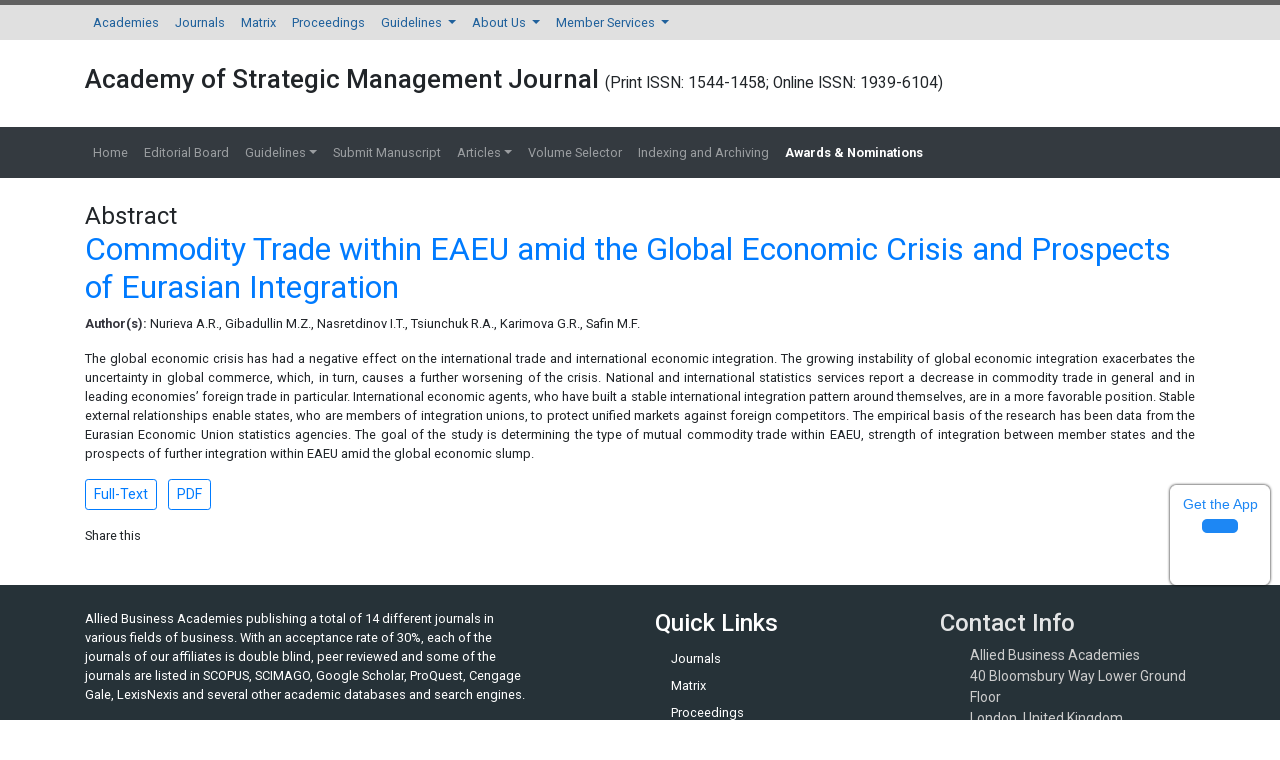

--- FILE ---
content_type: text/html; charset=UTF-8
request_url: https://www.abacademies.org/abstract/commodity-trade-within-eaeu-amid-the-global-economic-crisis-and-prospects-of-eurasian-integration-13004.html
body_size: 6127
content:

<!DOCTYPE html>
<html lang="en">

<head>
	<meta charset="utf-8">
	<meta name="viewport" content="width=device-width, initial-scale=1, shrink-to-fit=no">
	<meta content="text/html;charset=UTF-8">
<meta itemprop="name" content="Allied Business Academies" />
<meta name="format-detection" content="telephone=no" />
<meta name="author" content="https://www.abacademies.org/abstract/commodity-trade-within-eaeu-amid-the-global-economic-crisis-and-prospects-of-eurasian-integration-13004.html" />
<meta name="ROBOTS" content="INDEX,FOLLOW">
<meta name="googlebot" content="INDEX,FOLLOW">
<!-- Bootstrap CSS -->
<link rel="alternate" href="https://www.abacademies.org/abstract/commodity-trade-within-eaeu-amid-the-global-economic-crisis-and-prospects-of-eurasian-integration-13004.html" hreflang="en-us" />
<link rel="canonical" href="https://www.abacademies.org/abstract/commodity-trade-within-eaeu-amid-the-global-economic-crisis-and-prospects-of-eurasian-integration-13004.html">
<link rel="stylesheet" href="https://maxcdn.bootstrapcdn.com/bootstrap/4.0.0/css/bootstrap.min.css">
<link rel="stylesheet" href="https://stackpath.bootstrapcdn.com/bootstrap/4.3.1/css/bootstrap.min.css">
<script src="https://kit.fontawesome.com/1bf526cc2c.js" type="73765c0c37e6fa180ffc9ce5-text/javascript"></script>
<!-- Global CSS -->
<link rel="stylesheet" href="https://www.abacademies.org/css/global.css">
<link rel="stylesheet" href="https://www.abacademies.org/css/style.css">
<link rel="stylesheet" href="https://www.abacademies.org/css/author.css">
<link rel="stylesheet" href="https://www.abacademies.org/assets/owl.carousel.min.css">
<link rel="stylesheet" href="https://www.abacademies.org/assets/owl.theme.default.min.css">
<!-- Global site tag (gtag.js) - Google Analytics 
<script async src="https://www.googletagmanager.com/gtag/js?id=UA-103681775-1"></script>
<script>
  window.dataLayer = window.dataLayer || [];
  function gtag(){dataLayer.push(arguments);}
  gtag('js', new Date());

  gtag('config', 'UA-103681775-1');
</script>-->
<!-- Google tag (gtag.js) -->
<script async src="https://www.googletagmanager.com/gtag/js?id=G-TFEH3YGTRY" type="73765c0c37e6fa180ffc9ce5-text/javascript"></script>
<script type="73765c0c37e6fa180ffc9ce5-text/javascript">
  window.dataLayer = window.dataLayer || [];
  function gtag(){dataLayer.push(arguments);}
  gtag('js', new Date());

  gtag('config', 'G-TFEH3YGTRY');
</script>
<script type="application/ld+json">
{
  "@context": "https://schema.org",
  "@type": "Organization",
  "url": "https://www.abacademies.org/abstract/commodity-trade-within-eaeu-amid-the-global-economic-crisis-and-prospects-of-eurasian-integration-13004.html",
  "logo": "https://www.abacademies.org/images/aba_logo.png"
}
</script>

	<title>
		Commodity Trade within EAEU amid the Global Economic Crisis and Prospects of Eurasian Integration | Abstract</title>
	<meta name="keywords" content="Nurieva A.R., Gibadullin M.Z., Nasretdinov I.T., Tsiunchuk R.A., Karimova G.R., Safin M.F., Export, Import, Foreign Trade, International Integration, EAEU."/>
	<meta name="description" content="The global economic crisis has had a negative effect on the international trade and international economic integration. The growing instability of glo.. "/>
	<meta name="citation_publisher" content="Allied Business Academies"/>
	<meta name="citation_journal_title" content="Academy of Strategic Management Journal">
	<meta name="citation_title" content="Commodity Trade within EAEU amid the Global Economic Crisis and Prospects of Eurasian Integration">
		<meta name="citation_author" content="Nurieva A.R."/>
		<meta name="citation_author" content="Gibadullin M.Z."/>
		<meta name="citation_author" content="Nasretdinov I.T."/>
		<meta name="citation_author" content="Tsiunchuk R.A."/>
		<meta name="citation_author" content="Karimova G.R."/>
		<meta name="citation_author" content="Safin M.F."/>
		<meta name="citation_year" content="2021">
	<meta name="citation_volume" content="20">
	<meta name="citation_issue" content="3">
			<meta name="citation_issn" content="Print ISSN: 1544-1458; Online ISSN: 1939-6104">
			<meta name="citation_online_date" content="2021/10/20"/>
		<meta name="citation_abstract" content="The global economic crisis has had a negative effect on the international trade and international economic integration. The growing instability of global economic integration exacerbates the uncertainty in global commerce, which, in turn, causes a further worsening of the crisis. National and international statistics services report a decrease in commodity trade in general and in leading economies&rsquo; foreign trade in particular. International economic agents, who have built a stable international integration pattern around themselves, are in a more favorable position. Stable external relationships enable states, who are members of integration unions, to protect unified markets against foreign competitors. The empirical basis of the research has been data from the Eurasian Economic Union statistics agencies. The goal of the study is determining the type of mutual commodity trade within EAEU, strength of integration between member states and the prospects of further integration within EAEU amid the global economic slump.">
			<meta name="citation_fulltext_html_url" content="https://www.abacademies.org/articles/commodity-trade-within-eaeu-amid-the-global-economic-crisis-and-prospects-of-eurasian-integration-13004.html">
		<meta name="citation_pdf_url" content="https://www.abacademies.org/articles/Commodity-trade-within-eaeu-amid-the-global-economic-crisis-and-prospects-of-eurasian-integration-1939-6104-20-S3-044.pdf">
		<meta name="citation_abstract_html_url" content="https://www.abacademies.org/abstract/commodity-trade-within-eaeu-amid-the-global-economic-crisis-and-prospects-of-eurasian-integration-13004.html">
	</head>

<body>
	<nav class="navbar navbar-expand-lg navbar-light bg-grey-300 border-top-5 brd-grey-700 py-0">
 <div class="container">
	  <button class="navbar-toggler navbar-toggler-right" type="button" data-toggle="collapse" data-target="#topNavbar" aria-controls="topNavbar" aria-expanded="false" aria-label="Toggle navigation"> <span class="navbar-toggler-icon"></span> </button>
	  <div class="collapse navbar-collapse" id="topNavbar">
		<div class="navbar-nav">
		  <a class="nav-item nav-link" href="https://www.abacademies.org/" title="Click here">Academies</a>
		  <a class="nav-item nav-link" href="https://www.abacademies.org/journals.html" title="Click here">Journals</a>
		  <a class="nav-item nav-link" href="https://www.abacademies.org/academy-overview.html" title="Click here">Matrix</a>
		  <a class="nav-item nav-link" href="https://www.abacademies.org/proceedings.html" title="Click here">Proceedings</a>
		  <li class="nav-item dropdown"> <a class="nav-link dropdown-toggle" href="https://www.abacademies.org/" id="Guidelines" data-toggle="dropdown" aria-haspopup="true" aria-expanded="false"> Guidelines </a>
			<div class="dropdown-menu" aria-labelledby="Guidelines">
			 <a class="dropdown-item" href="https://www.abacademies.org/editorial-policy-guidelines-and-resources.html" title="Click here">Editorial Policy Guidelines &amp; Resources</a>
			 <a class="dropdown-item" href="https://www.abacademies.org/formatting-guidelines.html" title="Click here">Formatting Guidelines</a>
			 <a class="dropdown-item" href="https://www.abacademies.org/submission-instructions.html" title="Click here">Submission Instructions</a>
			 </div>
		  </li>
		  <li class="nav-item dropdown"> <a class="nav-link dropdown-toggle" href="https://www.abacademies.org/" id="AboutUs" data-toggle="dropdown" aria-haspopup="true" aria-expanded="false"> About Us </a>
			<div class="dropdown-menu" aria-labelledby="AboutUs">
						<a class="dropdown-item" href="https://www.abacademies.org/newsletters.html" title="Click here">Newsletters</a>
			<a class="dropdown-item" href="https://www.abacademies.org/contact.html" title="Click here">Contact</a>
			</div>
		  </li>
		  <li class="nav-item dropdown"> <a class="nav-link dropdown-toggle" href="https://www.abacademies.org/" id="MemberServices" data-toggle="dropdown" aria-haspopup="true" aria-expanded="false"> Member Services </a>
			<div class="dropdown-menu" aria-labelledby="MemberServices">
			 
			<a class="dropdown-item" href="https://www.abacademies.org/academy-membership.html" title="Click here">Academy Membership</a> 
			<a class="dropdown-item" href="https://www.abacademies.org/book-store.html" title="Click here">Bookstore</a> 
		           <a class="dropdown-item" href="https://www.abacademies.org/related-links.html" title="Click here">Related Links</a> </div>
		  </li>
		</div>
	  </div>
  </div>
</nav>
 <div class="container py-4">
  <div class="row align-items-center">
    <div class="col-12">
    	<h1 class="font-weight-600 font-size-26">Academy of Strategic Management Journal        <small style="font-size:60%;">(Print ISSN: 1544-1458; Online ISSN: 1939-6104)</small></h1>
    </div>
    
  </div>
</div>

<nav class="navbar navbar-expand-lg navbar-dark bg-dark">
	<div class="container">
	  <button class="navbar-toggler navbar-toggler-right" type="button" data-toggle="collapse" data-target="#journalNavbar" aria-controls="journalNavbar" aria-expanded="false" aria-label="Toggle navigation"> <span class="navbar-toggler-icon"></span> </button>
	  <div class="collapse navbar-collapse" id="journalNavbar">
		<ul class="navbar-nav mr-auto">
		  <a class="nav-item nav-link" href="https://www.abacademies.org/journals/academy-of-strategic-management-journal-home.html" title="Click here">Home</a>
		  <li class="nav-item "> <a class="nav-link" href="https://www.abacademies.org/journals/academy-of-strategic-management-journal-editorial-board.html" title="Click here">Editorial Board</a> </li>
		  <li class="nav-item dropdown "> <a class="nav-link dropdown-toggle" href="#" id="Guidelines" data-toggle="dropdown" aria-haspopup="true" aria-expanded="false"> Guidelines</a>
			<div class="dropdown-menu" aria-labelledby="Guidelines">
      <a class="dropdown-item" href="https://www.abacademies.org/journals/academy-of-strategic-management-journal-authors-guidelines.html" title="Formatting guidelines">Author Guidelines</a>      <a class="dropdown-item" href="https://www.abacademies.org/journals/academy-of-strategic-management-journal-aimsandscope.html" title="Aim & Scope">Aim & Scope</a>      <a class="dropdown-item" href="https://www.abacademies.org/journals/academy-of-strategic-management-journal-peer-review-process.html" title="Peer Review Process">Peer Review Process</a>      <a class="dropdown-item" href="https://www.abacademies.org/journals/academy-of-strategic-management-journal-ethical-malpractices.html" title="Publication Ethics & Malpractice Statement">Publication Ethics & Malpractice Statement</a>			 <a class="dropdown-item" href="https://www.abacademies.org/journals/academy-of-strategic-management-journal-formatting-guidelines.html" title="Formatting guidelines">Formatting Guidelines</a>
			 
                    			 <a class="dropdown-item" href="https://www.abacademies.org/policies-ethics.html" target="_blank" title="policies and Ethics">Policies and Ethics</a>    
			 			 <!--<a class="dropdown-item" href="< ?php echo $domain_path; ?>journals/journal-of-entrepreneurship-education-policies-ethics-malpractice.html.html" target="_blank" title="policies and Ethics">Publication Ethics and Publication Malpractice Statement</a>-->   
			 </div>
		  </li>
		  		  
		  <li class="nav-item "> <a class="nav-link" target="_blank" href="https://www.abacademies.org/journals/academy-of-strategic-management-journal-submit-manuscript.html" title="Click here">Submit Manuscript</a> </li>
		  <li class="nav-item dropdown "> <a class="nav-link dropdown-toggle" href="#" id="Guidelines" data-toggle="dropdown" aria-haspopup="true" aria-expanded="false"> Articles</a>
			<div class="dropdown-menu" aria-labelledby="Guidelines">
			 <a class="dropdown-item" href="https://www.abacademies.org/journals/academy-of-strategic-management-journal-inpress.html" title="Click here">In Press</a>
			 <a class="dropdown-item" href="https://www.abacademies.org/journals/academy-of-strategic-management-journal-current-issue.html" title="Click here">Current Issue</a>
           </div>
		  </li>
		  <li class="nav-item "> <a class="nav-link" href="https://www.abacademies.org/journals/academy-of-strategic-management-journal-archive.html" title="Click here">Volume Selector</a> </li>
              
          <li class="nav-item "> <a class="nav-link" href="https://www.abacademies.org/journals/academy-of-strategic-management-journal-indexing.html" title="Click here">Indexing and Archiving</a> </li>
		  <li class="nav-item "> <a class="nav-link" href="https://www.abacademies.org/journals/academy-of-strategic-management-journal-awards-nomination.html" title="Click here" style="font-weight:bold; color:#FFFFFF;"><span class="blink_me">Awards & Nominations</span></a> </li>  
                    <li>
              
           
            <div id="google_translate_element" align="center" style="width:180px;"></div>
            <script type="73765c0c37e6fa180ffc9ce5-text/javascript">
            function googleTranslateElementInit() {
            new google.translate.TranslateElement( {
            pageLanguage: 'en'
            }, 'google_translate_element' );
            }
            </script> 
            <script src="https://translate.google.com/translate_a/element.js?cb=googleTranslateElementInit" type="73765c0c37e6fa180ffc9ce5-text/javascript"></script>
               
          </li>    
		</ul>
	  </div>
  	</div>
</nav>
<style>
/**====================
      Reachus
===================**/
#feedback {
  color: #fff;
  position: fixed;
  top: 12%;
  right: 0;
  z-index: 2;
  border-top-left-radius: 5rem!important;
  border-bottom-left-radius: 5rem!important;
  padding: .5rem 1rem;
}

.bg-white #feedback {
  top: 7.16rem;
  right: 7.2rem;
}

#feedback div {
  background: #2158b3;
}

.phonering-alo-ph-circle, .reach-us {
  width: 120%;
  height: 120%;
  top: -.5rem;
  left: -2rem;
  position: absolute;
  -webkit-animation: reach-us-anim 1.2s infinite ease-in-out;
  animation: reach-us-anim 1.2s infinite ease-in-out;
  transition: all .5s;
  -webkit-transform-origin: 50% 50%;
  transform-origin: 50% 50%;
  z-index: -1
}

.phonering-alo-phone.phonering-alo-static .phonering-alo-ph-circle {
  -webkit-animation: reach-us-anim 2.2s infinite ease-in-out !important;
  animation: reach-us-anim 2.2s infinite ease-in-out !important
}

@-webkit-keyframes reach-us-anim {
  0% {
    -webkit-transform: rotate(0) scale(.5) skew(1deg);
    -webkit-opacity: .1
  }

  30% {
    -webkit-transform: rotate(0) scale(.7) skew(1deg);
    -webkit-opacity: .5
  }

  100% {
    -webkit-transform: rotate(0) scale(1) skew(1deg);
    -webkit-opacity: .1
  }
}

@-webkit-keyframes fadeInRight {
  0% {
    opacity: 0;
    -webkit-transform: translate3d(100%, 0, 0);
    transform: translate3d(100%, 0, 0)
  }

  100% {
    opacity: 1;
    -webkit-transform: none;
    transform: none
  }
}

@keyframes fadeInRight {
  0% {
    opacity: 0;
    -webkit-transform: translate3d(100%, 0, 0);
    transform: translate3d(100%, 0, 0)
  }

  100% {
    opacity: 1;
    -webkit-transform: none;
    transform: none
  }
}

@-webkit-keyframes fadeOutRight {
  0% {
    opacity: 1
  }

  100% {
    opacity: 0;
    -webkit-transform: translate3d(100%, 0, 0);
    transform: translate3d(100%, 0, 0)
  }
}

@keyframes fadeOutRight {
  0% {
    opacity: 1
  }

  100% {
    opacity: 0;
    -webkit-transform: translate3d(100%, 0, 0);
    transform: translate3d(100%, 0, 0)
  }
}

@-webkit-keyframes reach-us-anim {
  0% {
    -webkit-transform: rotate(0) scale(.5) skew(1deg);
    transform: rotate(0) scale(.5) skew(1deg);
    opacity: .1
  }

  30% {
    -webkit-transform: rotate(0) scale(.7) skew(1deg);
    transform: rotate(0) scale(.7) skew(1deg);
    opacity: .5
  }

  100% {
    -webkit-transform: rotate(0) scale(1) skew(1deg);
    transform: rotate(0) scale(1) skew(1deg);
    opacity: .1
  }
}

	.breadcrumbs-v5 {

	  position: relative;

	  z-index: 1;

	  background: url(/assets/img/) no-repeat;

	  background-size: cover;

	  background-position: 50% 20%;

	  padding: 80px 0 80px;

	  text-align:center;

	}

	.breadcrumbs-v5 .breadcrumbs-v5-title {

		font-size: 60px;

	}

</style>
<!--=================
		Manuscript Sub
=====================-->
<!--<div class="container">
	<div class="media alert alert-info mt-3">
		<i class="fas fa-hand-point-right fa-2x align-self-center mr-3 animated infinite bounce slow blue-500"></i>
		<div class="media-body">
			All submissions of the EM system will be redirected to <strong>Online Manuscript Submission System</strong>. Authors are requested to submit articles directly to <a href="< ?php echo "https://www.scholarscentral.org/submission/".$journal_track_url_row->track_paper_sc.".html"; ?>" target="_blank" class="text-warning"><strong>Online Manuscript Submission System</strong></a> of respective journal.
		</div>
	</div>
</div>-->
<!--=================
		Manuscript Sub
=====================-->	<div class="container py-4 full-text">
		<h2>Abstract</h2>
		<h1 class="text-primary">Commodity Trade within EAEU amid the Global Economic Crisis and Prospects of Eurasian Integration</h1>
				<p><strong>Author(s):</strong>
		Nurieva A.R., Gibadullin M.Z., Nasretdinov I.T., Tsiunchuk R.A., Karimova G.R., Safin M.F.		</p>
				<p style="text-align: justify;">The global economic crisis has had a negative effect on the international trade and international economic integration. The growing instability of global economic integration exacerbates the uncertainty in global commerce, which, in turn, causes a further worsening of the crisis. National and international statistics services report a decrease in commodity trade in general and in leading economies&rsquo; foreign trade in particular. International economic agents, who have built a stable international integration pattern around themselves, are in a more favorable position. Stable external relationships enable states, who are members of integration unions, to protect unified markets against foreign competitors. The empirical basis of the research has been data from the Eurasian Economic Union statistics agencies. The goal of the study is determining the type of mutual commodity trade within EAEU, strength of integration between member states and the prospects of further integration within EAEU amid the global economic slump.</p>				<ul class="list-inline">
						<li class="list-inline-item"><a href="https://www.abacademies.org/articles/commodity-trade-within-eaeu-amid-the-global-economic-crisis-and-prospects-of-eurasian-integration-13004.html" title="Full-Text" class="btn btn-outline-primary btn-sm"><i class="fa fa-newspaper-o" aria-hidden="true"></i> Full-Text</a>
			</li>
									<li class="list-inline-item"><a href="https://www.abacademies.org/articles/Commodity-trade-within-eaeu-amid-the-global-economic-crisis-and-prospects-of-eurasian-integration-1939-6104-20-S3-044.pdf" title="PDF" class="btn btn-outline-primary btn-sm"><i class="fa fa-file-pdf-o" aria-hidden="true"></i> PDF</a>
			</li>
					</ul>
		<ul class="list-inline">
			<li class="list-inline-item">
				Share this
			</li>
			<li class="list-inline-item">
				<a href="https://www.facebook.com/sharer.php?u=https://www.abacademies.org/articles/commodity-trade-within-eaeu-amid-the-global-economic-crisis-and-prospects-of-eurasian-integration-13004.html" target="_self" rel="nofollow" title="Share with Facebook"><i class="fa fa-facebook-square fa-lg" aria-hidden="true"></i></a>
			</li>
			<li class="list-inline-item">
				<a href="https://twitter.com/share?url=https://www.abacademies.org/articles/commodity-trade-within-eaeu-amid-the-global-economic-crisis-and-prospects-of-eurasian-integration-13004.html" target="_self" rel="nofollow" title="Share with Twitter"><i class="fa fa-twitter-square fa-lg" aria-hidden="true"></i></a>
			</li>
			<li class="list-inline-item">
				<a href="https://www.linkedin.com/shareArticle?mini=true&url=https://www.abacademies.org/articles/commodity-trade-within-eaeu-amid-the-global-economic-crisis-and-prospects-of-eurasian-integration-13004.html&title=Share&summary=&source=" target="_self" rel="nofollow" title="Share with Linkdin"><i class="fa fa-linkedin-square fa-lg" aria-hidden="true"></i></a>
			</li>
			<li class="list-inline-item">
				<a href="https://plus.google.com/share?url=https://www.abacademies.org/articles/commodity-trade-within-eaeu-amid-the-global-economic-crisis-and-prospects-of-eurasian-integration-13004.html" target="_self" rel="nofollow" title="Share with Google+"><i class="fa fa-google-plus-square fa-lg" aria-hidden="true"></i></a>
			</li>
		</ul>
	</div>
	<footer class="bg-blue-grey-900 py-4">
    <div class="container">
        <div class="row">
    
        <div class="col-12 col-sm-5">
            <p class="white">Allied Business Academies publishing a total of 14 different journals in various fields of business. With an acceptance rate of 30%, each of the journals of our affiliates is double blind, peer reviewed and some of the journals are listed in SCOPUS, SCIMAGO, Google Scholar, ProQuest, Cengage Gale, LexisNexis and several other academic databases and search engines.</p>
            <hr>
            <h4>Follow Us</h4>
            <ul class="list-inline">
            <li class="list-inline-item theme-icons-wrap">
                <a href="https://www.facebook.com/profile.php?id=100081464164632" target="_blank" class="text-white"><i class="fab fa-facebook-square fa-2x"></i></a>
            </li>
            <li class="list-inline-item theme-icons-wrap">
                <a href="https://www.instagram.com/abacademiespublisher/" target="_blank" class="text-white"><i class="fab fa-instagram-square fa-2x"></i></a>
            </li>
            <li class="list-inline-item theme-icons-wrap"><a href="https://twitter.com/ab_academies" target="_blank" class="text-white"><i class="fab fa-twitter-square fa-2x"></i></a></li>
            <!--<li class="list-inline-item theme-icons-wrap"><a href="#"><i class="theme-icons theme-icons-white-bg theme-icons-sm radius-3 fa fa-youtube-play"></i></a></li>-->
                    <!--<li class="list-inline-item theme-icons-wrap"><a href="#"  class="text-white" target="_blank"><i class="fab fa-linkedin fa-2x"></i></a></li>-->
            <li class="list-inline-item theme-icons-wrap"><a href="#" class="text-white"><i class="fas fa-rss-square fa-2x"></i></a></li>
            </ul>
        </div>
        <div class="col offset-md-1">
            <h4 class="white">Quick Links</h4>
            <nav class="nav flex-column">
            <a class="nav-link white py-1" href="https://www.abacademies.org/journals.html" title="Click here"><i class="fa fa-hand-o-right" aria-hidden="true"></i> Journals</a>
            <a class="nav-link white py-1" href="https://www.abacademies.org/academy-overview.html" title="Click here"><i class="fa fa-hand-o-right" aria-hidden="true"></i> Matrix</a>
            <a class="nav-link white py-1" href="https://www.abacademies.org/proceedings.html" title="Click here"><i class="fa fa-hand-o-right" aria-hidden="true py-1"></i> Proceedings</a>
            <a class="nav-link white py-1" href="https://www.abacademies.org/editorial-policy-guidelines-and-resources.html" title="Click here"><i class="fa fa-hand-o-right" aria-hidden="true"></i> Guidelines</a>
            <a class="nav-link white py-1" href="https://www.abacademies.org/newsletters.html" title="Click here"><i class="fa fa-hand-o-right" aria-hidden="true"></i> About Us</a>
            <a class="nav-link white py-1" href="https://www.abacademies.org/academy-membership.html" title="Click here"><i class="fa fa-hand-o-right" aria-hidden="true"></i> Member Services</a>
            </nav>
        </div>
        <div class="col">
            <h4 class="footer-title">Contact Info</h4>
            <div class="footer-contact-info-bg">
            <ul class="list-unstyled footer-contact-info">
                <li class="footer-contact-info-item">
                <i class="footer-contact-info-icon fa fa-map-marker"></i>
                <div class="footer-contact-info-media">
                                        <p class="footer-contact-info-text mb-0">Allied Business Academies<br>
                    40 Bloomsbury Way Lower Ground Floor<br>
                    London, United Kingdom<br>WC1A 2SE</p>
                    <p class="footer-contact-info-text mb-0"><u>Registered Address</u><br>
                    3 SHENTON WAY<br>
                    #10-05<br>
                    SHENTON HOUSE<br>
                    SINGAPORE (068805)</p>
                </div>
                </li>
                <li class="footer-contact-info-item">
                <i class="footer-contact-info-icon fa fa-phone"></i>
                <div class="footer-contact-info-media">
                    <p class="footer-contact-info-text mb-0">(+ 44-2036082719)</p>
                </div>
                </li>
                <li class="footer-contact-info-item">
                <i class="footer-contact-info-icon fa fa-envelope-o"></i>
                <div class="footer-contact-info-media">
                    <a class="footer-contact-info-text" href="mailto:contactus@abacademies.org">contactus@abacademies.org</a>
                </div>
                </li>
            </ul>
            </div>
        </div>
        </div>
        
        <div class="border-top-1 border-bottom-1 brd-blue-grey-500 d-flex justify-content-between pt-3">
        <p>&copy; 2002-2026 <a href="https://www.abacademies.org/" title="Allied Business Academies">Allied Business Academies</a>. All rights reserved. <a href="https://www.abacademies.org/privacy-policies.html" title="Click here">Privacy Policy</a></p>
                <p>This work is licensed under a <a rel="license" href="https://creativecommons.org/licenses/by/4.0/" target="_blank">Creative Commons Attribution 4.0 International License.</a></p>
        </div>
    </div>
    </footer>
    <div class="app-view">
    Get the App
    <p><a href="https://play.google.com/store/apps/details?id=com.journals.abacademies" target="_blank">
        <i class="fa fa-android" aria-hidden="true"></i></a></p>
    </div>
    <!--<div><a href="https://www.globaltechsummit.com" class="bell_icon" target="_blank"><img src="https://www.vizagtechsummit.com/images/bellicon.png"></a></div>-->

    <!-- jQuery first, then Tether, then Bootstrap JS.  -->
    <!--<script src="https://cdnjs.cloudflare.com/ajax/libs/popper.js/1.12.9/umd/popper.min.js"></script>-->
    <script src="https://code.jquery.com/jquery-3.3.1.min.js" type="73765c0c37e6fa180ffc9ce5-text/javascript"></script>
    <script src="https://cdnjs.cloudflare.com/ajax/libs/popper.js/1.14.7/umd/popper.min.js" type="73765c0c37e6fa180ffc9ce5-text/javascript"></script>
    <script src="https://stackpath.bootstrapcdn.com/bootstrap/4.3.1/js/bootstrap.min.js" type="73765c0c37e6fa180ffc9ce5-text/javascript"></script>
    <script src="https://www.abacademies.org/assets/owl.carousel.min.js" type="73765c0c37e6fa180ffc9ce5-text/javascript"></script>
    <script type="73765c0c37e6fa180ffc9ce5-text/javascript">
        $('.owl-carousel').owlCarousel({
            loop: true,
            margin: 10,
            responsive: {
            0: {
                items: 1
            },
            600: {
                items: 1
            },
            1000: {
                items: 1
            }
            }
        });
    </script>
    <script src="/cdn-cgi/scripts/7d0fa10a/cloudflare-static/rocket-loader.min.js" data-cf-settings="73765c0c37e6fa180ffc9ce5-|49" defer></script><script defer src="https://static.cloudflareinsights.com/beacon.min.js/vcd15cbe7772f49c399c6a5babf22c1241717689176015" integrity="sha512-ZpsOmlRQV6y907TI0dKBHq9Md29nnaEIPlkf84rnaERnq6zvWvPUqr2ft8M1aS28oN72PdrCzSjY4U6VaAw1EQ==" data-cf-beacon='{"version":"2024.11.0","token":"cdb42445acbb41ffaa01d24a6245cf5d","r":1,"server_timing":{"name":{"cfCacheStatus":true,"cfEdge":true,"cfExtPri":true,"cfL4":true,"cfOrigin":true,"cfSpeedBrain":true},"location_startswith":null}}' crossorigin="anonymous"></script>
</body>

</html>